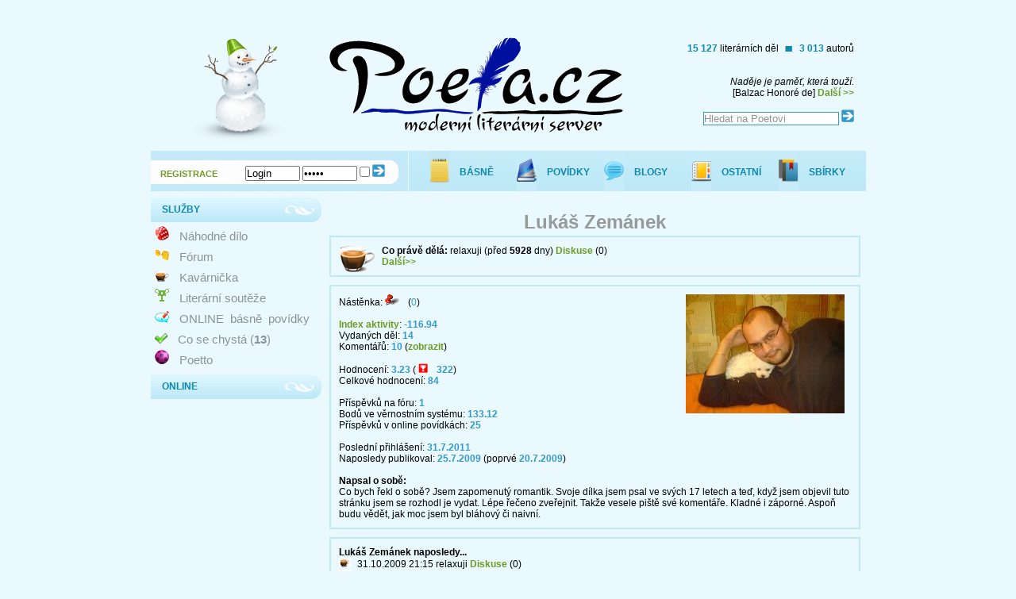

--- FILE ---
content_type: text/html; charset=utf-8
request_url: http://www.poeta.cz/autori/ahres
body_size: 6442
content:
<?xml version="1.0" ?>
<!doctype html public "-//W3C//DTD HTML 4.01//EN">
<html>

<head>

<title>Poeta.cz - moderní literární server</title>	<meta name="description" content="Moderní literární server s amatérskou literaturou">
	<meta name="keywords" content="knihy,poeta,literatura,básně,poezie,amatérská,povídky">  
	<meta name="author" content="David Havlíček, Poeta.cz, Klára Frolichová, Sunlight webdesign">
	<meta name="Copyright" content="David Havlíček, Poeta.cz, Klára Frolichová, Sunlight webdesign 2007">
	<meta name="design" content="Sunlight webdesign - http://www.sunlight.cz, info@sunlight.cz">
	<meta http-equiv="Content-language" content="cs">
	<meta http-equiv="Content-Type" content="text/html; charset=UTF-8">

  <link rel="shortcut icon" href="favicon.ico" type="image/x-icon">
  <link rel="icon" href="favicon.ico" type="image/x-icon">

<style media="all" type="text/css">
@import url('/default.css');
</style>
		
<script type="text/javascript" language="javascript">
function otevri() {
window.location.replace('http://www.poeta.cz');
}
</script>

<!-- Global site tag (gtag.js) - Google Analytics -->
<script async src="https://www.googletagmanager.com/gtag/js?id=UA-1528454-4"></script>
<script>
  window.dataLayer = window.dataLayer || [];
  function gtag(){dataLayer.push(arguments);}
  gtag('js', new Date());

  gtag('config', 'UA-1528454-4');
</script>


<!-- phpmyvisites -->
<a href="http://www.phpmyvisites.us/" title="phpMyVisites | Open source analýza návštěvnosti webu" onclick="window.open(this.href);return(false);"><script type="text/javascript">
<!--
var a_vars = Array();
var pagename='';

var phpmyvisitesSite = 1;
var phpmyvisitesURL = "http://www.poeta.cz/stat/phpmyvisites.php";
//-->
</script>
<script src="http://www.poeta.cz/stat/phpmyvisites.js" type="text/javascript"></script>
<object><noscript><p>phpMyVisites | Open source analýza návštěvnosti webu
<img src="http://www.poeta.cz/stat/phpmyvisites.php" alt="Statistics" style="border:0" />
</p></noscript></object></a>
<!-- /phpmyvisites -->   
</head>

<body>
<div id="fb-root"></div>
<script>(function(d, s, id) {
  var js, fjs = d.getElementsByTagName(s)[0];
  if (d.getElementById(id)) return;
  js = d.createElement(s); js.id = id;
  js.src = "//connect.facebook.net/cs_CZ/sdk.js#xfbml=1&appId=139200539445192&version=v2.0";
  fjs.parentNode.insertBefore(js, fjs);
}(document, 'script', 'facebook-jssdk'));</script>	
<div style="text-align:center;">
</div>
	<div id="WholePage">

		    <div id="Inner">
			<div id="Container">
			
		
					<div id="Head">
      					<div id="Head_left">		
      			
      			  							<div id="Leaf_top" style="cursor:pointer" onclick="otevri();"><img src="/img/zahlavi/zima8.png" alt="zima" style="margin-top:20px;border:0px;" /></div>
							<div id="Leaf_bottom"><form action="/login.php" method="post">															<div><a class="registration" href="/registrace">REGISTRACE</a>
								<span class="log-in"><input type="text" name="login" value="Login" size="7" /> <input type="password" name="pass" value="Heslo" size="7" /> <input type="checkbox" style="width: 1em; border: 0;" name="trvaleprihlaseni" value="1" /> <input type="image" src="/img/sipka.gif" /></span></div></form>
							
              </div>
						</div>

						<div id="Head_right">
							<div id="Logo">
                <div style="text-align:right; padding-top:25px; padding-right:15px;"><span style="color: #0e88af;"><b>15 127</b></span> literárních děl <img src="/img/tecka.gif" alt="registrováno" /> <span style="color: #0e88af;"><b>3 013</b></span> autorů
                <br /><br /><br />
                <i>Naděje je paměť, která touží.</i><br />[Balzac Honoré de] <a href='/citaty/kategorie'>Další >></a>                <br /><br />
                <form action="/hledat.php" method="post"><input type="text" name="Hledat" value="Hledat na Poetovi" size="20" onClick="if(this.value=='Hledat na Poetovi') this.value=''" style="border-style: solid; border-color: #3399CC; border-width: 1px; color: #8d9395" /> <input type="image" src="/img/sipka.gif" class="image" /></form>
                </div>
							</div>

							<div id="Top_menu">
							<a class="sbirky" href="/cykly"><span>SBÍRKY</span></a>
							<a class="ostatni" href="/ostatni"><span>OSTATNÍ</span></a>
							<a class="blogy" href="/blogy"><span>BLOGY</span></a>
							<a class="povidky" href="/povidky"><span>POVÍDKY</span></a>
							<a class="basne" href="/basne"><span>BÁSNĚ</span></a>
      						</div>
						</div>
                    </div>

                    
					<div id="CentralPart">

					    <div id="LeftPart">
						   <div id="Menu">
               
                               <div class="Menu_header">
						        	<div class="menu_header_left">
										<span class="menu_text">SLUŽBY</span>
                                	</div>
                                	<div class="menu_header_right">
                                	</div>
								</div>
						        <div class="Menu_content">
                    
                    							                                        
                    <img src="/img/nahodne-middle.gif" alt="Náhodné dílo" style="border-width:0px; padding-right:5px;" /><a class="menu_item" href="/basen/svetelkovani">Náhodné dílo</a><br />
                    <img src="/img/forum-middle.gif" alt="Fórum" style="border: 0px; padding-right:5px;"/><a class="menu_item" href="/forum">Fórum</a><br />
                    <img src="/img/aktivita.gif" alt="Kavárnička" style="border: 0px; padding-right:5px;"/><a class="menu_item" href="/kavarnicka">Kavárnička</a><br />
						        <img src="/img/soutez-icon.gif" alt="Soutěže" style="border: 0px; padding-right:5px;"/><a class="menu_item" href="/souteze">Literární soutěže</a><br />
							
              <img src="/img/online-middle.gif" alt="Online díla" style="border: 0px; padding-right:5px;"/><span class="menu_item">ONLINE</span><a class="menu_item" href="/online-basne">básně</a><a class="menu_item" href="/online-povidky">povídky</a><br />
				  	  
              
              
              <img src="/img/cosechysta-icon.gif" alt="Co se chystá" style="border: 0px; padding-right:5px;"/><a class="menu_item" href="/cosechysta">Co se chystá (<b>13</b>)</a><br />
              <img src="/img/poetto-middle.gif" alt="Poetto" style="border: 0px; padding-right:5px;"/><a class="menu_item" href="/poetto">Poetto</a><br />
              </div>

						   	  
              
              <div class="Menu_header">
						 <div class="menu_header_left">
						 <span class="menu_text">ONLINE</span>
             </div>
             <div class="menu_header_right"></div>
						 </div>
						  <div class="Menu_content">
              </div></div></div>
              
              <div id="RightPart"><div id="Page"><div id="Page_header">

<h1 style="font-size: 200%; text-align: center;">Lukáš Zemánek</h1>


<div class="profil"><b><img src="/img/aktivita-middle.gif" alt="Poslední aktivita" align="left" />Co právě dělá:</b> relaxuji (před <b>5928</b> dny) <a href="/kavarnicka/diskuse/1445">Diskuse</a> (0) <br /><a href="/kavarnicka">Další>></a></div><div class="profil">

<a href="/galerie.php?obrazek=b_5729aec5f68d7d347e807c2937c73f10.jpg" onclick="window.open('/galerie.php?obrazek=b_5729aec5f68d7d347e807c2937c73f10.jpg','_blank','width=350,height=262'); return false"><img src="/fotky/5729aec5f68d7d347e807c2937c73f10.jpg" alt="Foto uživatele" style="float:right; hspace="5" vspace="5" border = "0" /></a>

Nástěnka: <a href="/nastenka/ahres"><img src="/img/nastenka.gif" alt="Nástěnka" title="Napsat na nástěnku" border="0" /></a> (<span style="color: #3399cc;">0</span>)<br /><br />
<a href="/rada">Index aktivity</a>: <span style="color: #3399cc;"><b>-116.94</b></span><br />
Vydaných děl: <span style="color: #3399cc;"><b>14</b></span><br />
Komentářů: <span style="color: #3399cc;"><b>10</b></span> (<span style="color: #3399cc;"><a href="/komentare/autori/ahres">zobrazit</a></span>)<br /><br />
Hodnocení: <span style="color: #3399cc;"><b>3.23</b></span> ( <img src="/img/top-autor-icon.gif" alt="Pořadí" /> <span style="color: #3399cc;"><b>322</b></span>)<br />
Celkové hodnocení: <span style="color: #3399cc;"><b>84</b></span><br />
<br />
Příspěvků na fóru: <span style="color: #3399cc;"><b>1</b></span><br />
Bodů ve věrnostním systému: <span style="color: #3399cc;"><b>133.12</b></span><br />
Příspěvků v online povídkách: <span style="color: #3399cc;"><b>25</b></span><br />
<br />

Poslední přihlášení: <span style="color: #3399cc;"><b>31.7.2011</b></span><br />
Naposledy publikoval: <span style="color: #3399cc;"><b>25.7.2009</b></span> (poprvé  <span style="color: #3399cc;"><b>20.7.2009</b></span>)<br /><br /><b>Napsal o sobě:</b> <br />Co bych řekl o sobě? Jsem zapomenutý romantik.
Svoje dílka jsem psal ve svých 17 letech a teď, když jsem objevil tuto stránku jsem se rozhodl je vydat. Lépe řečeno zveřejnit. 
Takže vesele piště své komentáře. Kladné i záporné. Aspoň budu vědět, jak moc jsem byl bláhový či naivní.

</div>

<div class="profil">
<b>Lukáš Zemánek naposledy...</b><br />
<img src="/img/aktivita-small.gif" alt="Kavárnička" />31.10.2009 21:15 relaxuji <a href='/kavarnicka/diskuse/1445'>Diskuse</a> (0)<br /><img src="/img/aktivita-small.gif" alt="Kavárnička" />14.09.2009 20:05 pracuji až se ze mě kouří <a href='/kavarnicka/diskuse/1176'>Diskuse</a> (0)<br /><img src="/img/aktivita-small.gif" alt="Kavárnička" />10.09.2009 21:51 tak jsem zpátky z Řecké dovolené <a href='/kavarnicka/diskuse/1146'>Diskuse</a> (3)<br /><img src="/img/aktivita-small.gif" alt="Kavárnička" />27.08.2009 08:16 chystá se na dovolenou <a href='/kavarnicka/diskuse/1020'>Diskuse</a> (0)<br /><img src="/img/aktivita-small.gif" alt="Kavárnička" />22.08.2009 21:10 vríátil se z moto závodů v Těrlicku <a href='/kavarnicka/diskuse/961'>Diskuse</a> (0)<br /><img src="/img/aktivita-small.gif" alt="Kavárnička" />20.08.2009 08:17 počítá dny k odjezdu na dovolenou <a href='/kavarnicka/diskuse/939'>Diskuse</a> (0)<br /><img src="/img/aktivita-small.gif" alt="Kavárnička" />18.08.2009 08:14 snídám <a href='/kavarnicka/diskuse/930'>Diskuse</a> (0)<br /><img src="/img/aktivita-small.gif" alt="Kavárnička" />16.08.2009 21:33 Vrátili jsme se z výletu, bylo krásně... <a href='/kavarnicka/diskuse/924'>Diskuse</a> (0)<br /><img src="/img/aktivita-small.gif" alt="Kavárnička" />13.08.2009 08:22 Prší a prší. To bude tím, že  se všichni těšili na Madonu... <a href='/kavarnicka/diskuse/908'>Diskuse</a> (0)<br /><img src="/img/aktivita-small.gif" alt="Kavárnička" />12.08.2009 08:19 Přeji všem krásný den a běžím do práce <a href='/kavarnicka/diskuse/902'>Diskuse</a> (2)<br /></div>

<div class="profil">
<b>Poslední aktivita u autorových děl a příspěvků</b><br />

<img src='/img/zvyrazneni-icon.gif' alt='Nové komentáře' /> <b>11.11.2024 18:23</b> <a href='/autori/psavec'>Dedek</a> okomentoval autorovo dílo <a href='/dilo/milostna-vzplanuti'>Milostná vzplanutí</a>: Na báseň málo.<br /><img src='/img/zvyrazneni-icon.gif' alt='Nové komentáře' /> <b>25.06.2021 22:49</b> <a href='/autori/psavec'>Dedek</a> okomentoval autorovo dílo <a href='/basen/venovani'>Věnování</a>: To ji určitě potěší.<br /><img src='/img/zvyrazneni-icon.gif' alt='Nové komentáře' /> <b>05.05.2014 20:19</b> <a href='/autori/jenny.dee'>Jenny</a> okomentoval autorovo dílo <a href='/basen/hazardni-hra'>Hazardní hra</a>: zajímavej námět nebo jak to říct, čtyři židle a jinak nic
akorát by to chtělo trochu si víc pohrát se slovy<br /><img src='/img/zvyrazneni-icon.gif' alt='Nové komentáře' /> <b>11.09.2011 19:37</b> <a href='/autori/stranger'>stranger</a> okomentoval autorovo dílo <a href='/basen/noci'>Noci</a>: Přesně, do osmého verše moc pěkné, pak trochu komplikované...<img src='/img/smajl/6.gif' alt=':)' /><br /><img src='/img/zvyrazneni-icon.gif' alt='Nové komentáře' /> <b>11.09.2011 18:26</b> <a href='/autori/paulette'>Paulette</a> okomentoval autorovo dílo <a href='/basen/noci'>Noci</a>: začátek bylo hodně dobrý, silný, rytmicky skvělý, provázaný...

konec nebyl tak silný, aby utáhl zbytek básně, což je škoda... čekala bych trochu epičtější závěr...<br />					

</div>


<h2>Nejnovější díla</h2>

<div class="lista-strankovani horni">1</div><div class="prispevek">	<a href="/basen/hvezdicka-hvezdicka-hvezdicka-6" class="nazev">***</a>
	<p>Kapička</p>
	25. 7. 2009, <a href="/basne">Básně</a><br />
	Hodnocení: <b><span style="color: #3399cc;">2</span></b></b> | Zobrazení: <b><span style="color: #3399cc;">14</span></b> | Komentářů: <b><span style="color: #3399cc;">1</span></b>
</div><br />
<div class="prispevek">	<a href="/basen/tajna-laska-1" class="nazev">Tajná láska</a>
	<p>Tajná láska</p>
	24. 7. 2009, <a href="/basne">Básně</a><br />
	Hodnocení: <b><span style="color: #3399cc;">-</span></b> | Zobrazení: <b><span style="color: #3399cc;">14</span></b> | Komentářů: <b><span style="color: #3399cc;">0</span></b>
</div><br />
<div class="prispevek">	<a href="/dilo/milostna-vzplanuti" class="nazev">Milostná vzplanutí</a>
	<p>Milostná vzplanutí</p>
	23. 7. 2009, <a href="/ostatni">Ostatní</a><br />
	Hodnocení: <b><span style="color: #3399cc;">2.33</span></b></b> | Zobrazení: <b><span style="color: #3399cc;">30</span></b> | Komentářů: <b><span style="color: #3399cc;">7</span></b>
</div><br />
<div class="prispevek">	<a href="/dilo/uvahy" class="nazev">Úvahy</a>
	<p>Úvahy</p>
	23. 7. 2009, <a href="/ostatni">Ostatní</a><br />
	Hodnocení: <b><span style="color: #3399cc;">3.5</span></b></b> | Zobrazení: <b><span style="color: #3399cc;">16</span></b> | Komentářů: <b><span style="color: #3399cc;">2</span></b>
</div><br />
<div class="prispevek">	<a href="/basen/laska-je-jak-slunicko" class="nazev">Láska je jak sluníčko</a>
	<p>Slunce hřeje, láska také :-)
To spojení se mi líbilo</p>
	21. 7. 2009, <a href="/basne">Básně</a><br />
	Hodnocení: <b><span style="color: #3399cc;">-</span></b> | Zobrazení: <b><span style="color: #3399cc;">19</span></b> | Komentářů: <b><span style="color: #3399cc;">2</span></b>
</div><br />
<div class="prispevek">	<a href="/basen/manhattan" class="nazev">Manhattan</a>
	<p>Manhattan</p>
	21. 7. 2009, <a href="/basne">Básně</a><br />
	Hodnocení: <b><span style="color: #3399cc;">4</span></b></b> | Zobrazení: <b><span style="color: #3399cc;">8</span></b> | Komentářů: <b><span style="color: #3399cc;">1</span></b>
</div><br />
<div class="prispevek">	<a href="/basen/motyl-5" class="nazev">Motýl</a>
	<p>Motýl</p>
	21. 7. 2009, <a href="/basne">Básně</a><br />
	Hodnocení: <b><span style="color: #3399cc;">4</span></b></b> | Zobrazení: <b><span style="color: #3399cc;">20</span></b> | Komentářů: <b><span style="color: #3399cc;">1</span></b>
</div><br />
<div class="prispevek">	<a href="/basen/hazardni-hra" class="nazev">Hazardní hra</a>
	<p>Hazardní hra</p>
	21. 7. 2009, <a href="/basne">Básně</a><br />
	Hodnocení: <b><span style="color: #3399cc;">-</span></b> | Zobrazení: <b><span style="color: #3399cc;">10</span></b> | Komentářů: <b><span style="color: #3399cc;">1</span></b>
</div><br />
<div class="prispevek">	<a href="/basen/valka-neni-zert" class="nazev">Válka není žert</a>
	<p>Válka není žert</p>
	21. 7. 2009, <a href="/basne">Básně</a><br />
	Hodnocení: <b><span style="color: #3399cc;">5</span></b></b> | Zobrazení: <b><span style="color: #3399cc;">10</span></b> | Komentářů: <b><span style="color: #3399cc;">2</span></b>
</div><br />
<div class="prispevek">	<a href="/basen/noci" class="nazev">Noci</a>
	<p>Noci</p>
	21. 7. 2009, <a href="/basne">Básně</a><br />
	Hodnocení: <b><span style="color: #3399cc;">4</span></b></b> | Zobrazení: <b><span style="color: #3399cc;">12</span></b> | Komentářů: <b><span style="color: #3399cc;">2</span></b>
</div><br />
<div class="prispevek">	<a href="/basen/ticha-smrt" class="nazev">Tichá smrt</a>
	<p>Tichá smrt</p>
	21. 7. 2009, <a href="/basne">Básně</a><br />
	Hodnocení: <b><span style="color: #3399cc;">3.67</span></b></b> | Zobrazení: <b><span style="color: #3399cc;">20</span></b> | Komentářů: <b><span style="color: #3399cc;">2</span></b>
</div><br />
<div class="prispevek">	<a href="/basen/vlkodlak" class="nazev">Vlkodlak</a>
	<p>Vlkodlak</p>
	20. 7. 2009, <a href="/basne">Básně</a><br />
	Hodnocení: <b><span style="color: #3399cc;">1.75</span></b></b> | Zobrazení: <b><span style="color: #3399cc;">45</span></b> | Komentářů: <b><span style="color: #3399cc;">6</span></b>
</div><br />
<div class="prispevek">	<a href="/basen/strom-3" class="nazev">Strom</a>
	<p>Strom
Věnováno mému otci</p>
	20. 7. 2009, <a href="/basne">Básně</a><br />
	Hodnocení: <b><span style="color: #3399cc;">3.67</span></b></b> | Zobrazení: <b><span style="color: #3399cc;">20</span></b> | Komentářů: <b><span style="color: #3399cc;">1</span></b>
</div><br />
<div class="prispevek">	<a href="/basen/venovani" class="nazev">Věnování</a>
	<p>Věnování</p>
	20. 7. 2009, <a href="/basne">Básně</a><br />
	Hodnocení: <b><span style="color: #3399cc;">5</span></b></b> | Zobrazení: <b><span style="color: #3399cc;">20</span></b> | Komentářů: <b><span style="color: #3399cc;">4</span></b>
</div><br />
<div class="lista-strankovani dolni">1</div></div></div>
						</div>

                        <div class="cleaner"></div>
                    </div>
                    
					<div id="Bottom">
					<br /><br />
          <div style="text-align: right;"><script async src="//pagead2.googlesyndication.com/pagead/js/adsbygoogle.js"></script>
<!-- Poeta - paticka -->
<ins class="adsbygoogle"
     style="display:inline-block;width:728px;height:90px"
     data-ad-client="ca-pub-6782879428872508"
     data-ad-slot="1593800632"></ins>
<script>
(adsbygoogle = window.adsbygoogle || []).push({});
</script></div>
          <br /><br />
						<div id="Leaf_bottom2"><br />
            © 2026 Poeta.cz | Design: <a href="http://www.sunlight.cz">Sunlight</a> |	<a href="http://www.poeta.cz/rss.xml">RSS</a> | <a href="http://www.tiskovky.info/">Tiskovky.info</a>
						

						</div>
					</div>

		
			</div>
	</div>
	</div>
</body>

</html>

<script type="text/javascript">
     


          
var waittime=800;  

      function ajax_read(url) {
      
      var xmlhttp = false;
          var xmlhttp2 = false;
          if(window.XMLHttpRequest){
              xmlhttp=new XMLHttpRequest();

          } else if(window.ActiveXObject){
              try{
                  xmlhttp=new ActiveXObject("Msxml2.XMLHTTP");
              } catch(e) {
                  try{
                      xmlhttp=new ActiveXObject("Microsoft.XMLHTTP");
                  } catch(e){
                  }
              }
          }

          if(!xmlhttp) {
              alert('Giving up :( Cannot create an XMLHTTP instance');
              return false;
          }

          xmlhttp.onreadystatechange = function() {
          if (xmlhttp.readyState == 4 && xmlhttp.status == 200) {
              document.getElementById("chatwindow").innerHTML = xmlhttp.responseText;


              intUpdate = setTimeout("ajax_read('/include/chat.php')", waittime);
              }
          }

          xmlhttp.open('GET',url,true);
          xmlhttp.send(null);
      }   

      
       /* Request for Writing the Message */
      function ajax_write(url){
      
      var xmlhttp = false;
          var xmlhttp2 = false;
          if(window.XMLHttpRequest){
              xmlhttp2=new XMLHttpRequest();
              if(xmlhttp2.overrideMimeType){
                  xmlhttp2.overrideMimeType('text/xml');
              }
          } else if(window.ActiveXObject){
              try{
                  xmlhttp2=new ActiveXObject("Msxml2.XMLHTTP");
              } catch(e) {
                  try{
                      xmlhttp2=new ActiveXObject("Microsoft.XMLHTTP");
                  } catch(e){
                  }
              }
          }

          if(!xmlhttp2) {
              alert('Giving up :( Cannot create an XMLHTTP instance');
              return false;
          }

          xmlhttp2.open('GET',url,true);
          xmlhttp2.send(null);
      }
        

      function submit_msg(){
          var textchat = document.getElementById("chatmsg").value;
         var komu = document.getElementById("adkomu").value;
          document.getElementById("chatmsg").value = "";
          textchat = Url.encode(textchat);
          
          ajax_write("/include/chatw.php?textchat=" + textchat + "&komu=" + komu);
      }    
          function keyup(arg1) {
          if (arg1 == 13) submit_msg();
      } 
        

      var intUpdate = setTimeout("ajax_read('/include/chat.php')", 5);
      
      var Url = {
 
	// public method for url encoding
	encode : function (string) {
		return escape(this._utf8_encode(string));
	},
 
	// public method for url decoding
	decode : function (string) {
		return this._utf8_decode(unescape(string));
	},
 
	// private method for UTF-8 encoding
	_utf8_encode : function (string) {
		string = string.replace(/\r\n/g,"\n");
		var utftext = "";
 
		for (var n = 0; n < string.length; n++) {
 
			var c = string.charCodeAt(n);
 
			if (c < 128) {
				utftext += String.fromCharCode(c);
			}
			else if((c > 127) && (c < 2048)) {
				utftext += String.fromCharCode((c >> 6) | 192);
				utftext += String.fromCharCode((c & 63) | 128);
			}
			else {
				utftext += String.fromCharCode((c >> 12) | 224);
				utftext += String.fromCharCode(((c >> 6) & 63) | 128);
				utftext += String.fromCharCode((c & 63) | 128);
			}
 
		}
 
		return utftext;
	},
 
	// private method for UTF-8 decoding
	_utf8_decode : function (utftext) {
		var string = "";
		var i = 0;
		var c = c1 = c2 = 0;
 
		while ( i < utftext.length ) {
 
			c = utftext.charCodeAt(i);
 
			if (c < 128) {
				string += String.fromCharCode(c);
				i++;
			}
			else if((c > 191) && (c < 224)) {
				c2 = utftext.charCodeAt(i+1);
				string += String.fromCharCode(((c & 31) << 6) | (c2 & 63));
				i += 2;
			}
			else {
				c2 = utftext.charCodeAt(i+1);
				c3 = utftext.charCodeAt(i+2);
				string += String.fromCharCode(((c & 15) << 12) | ((c2 & 63) << 6) | (c3 & 63));
				i += 3;
			}
 
		}
 
		return string;
	}
 
}
      
    </script>

--- FILE ---
content_type: text/html; charset=utf-8
request_url: https://www.google.com/recaptcha/api2/aframe
body_size: 251
content:
<!DOCTYPE HTML><html><head><meta http-equiv="content-type" content="text/html; charset=UTF-8"></head><body><script nonce="EQ8GoP0Ql_UiD58fbVjvBQ">/** Anti-fraud and anti-abuse applications only. See google.com/recaptcha */ try{var clients={'sodar':'https://pagead2.googlesyndication.com/pagead/sodar?'};window.addEventListener("message",function(a){try{if(a.source===window.parent){var b=JSON.parse(a.data);var c=clients[b['id']];if(c){var d=document.createElement('img');d.src=c+b['params']+'&rc='+(localStorage.getItem("rc::a")?sessionStorage.getItem("rc::b"):"");window.document.body.appendChild(d);sessionStorage.setItem("rc::e",parseInt(sessionStorage.getItem("rc::e")||0)+1);localStorage.setItem("rc::h",'1769189037631');}}}catch(b){}});window.parent.postMessage("_grecaptcha_ready", "*");}catch(b){}</script></body></html>

--- FILE ---
content_type: application/javascript
request_url: http://www.poeta.cz/stat/phpmyvisites.js
body_size: 4520
content:
// http://www.phpmyvisites.net/ 
// License GNU/GPL (http://www.gnu.org/copyleft/gpl.html)
function pmv_plugMoz(pmv_pl) {
	if (pmv_tm.indexOf(pmv_pl) != -1 && (navigator.mimeTypes[pmv_pl].enabledPlugin != null))
		return '1';
	return '0';
}
function pmv_plugIE(pmv_plug){
	pmv_find = false;
	document.write('<SCR' + 'IPT LANGUAGE=VBScript>\n on error resume next \n pmv_find = IsObject(CreateObject("' + pmv_plug + '")) </SCR' + 'IPT>\n');
	if (pmv_find) return '1';
	return '0';
}
var pmv_jav='0'; if(navigator.javaEnabled()) pmv_jav='1';
var pmv_agent = navigator.userAgent.toLowerCase();
var pmv_moz = (navigator.appName.indexOf("Netscape") != -1);
var pmv_ie= (pmv_agent.indexOf("msie") != -1);
var pmv_win = ((pmv_agent.indexOf("win") != -1) || (pmv_agent.indexOf("32bit") != -1));
// Determine if cookie enabled
var pmv_cookie=(navigator.cookieEnabled)? '1' : '0';

//if not IE4+ nor NS6+
if ((typeof (navigator.cookieEnabled) =="undefined") && (pmv_cookie == '0')) { 
	document.cookie="pmv_testcookie"
	pmv_cookie=(document.cookie.indexOf("pmv_testcookie")!=-1)? '1' : '0';
}

var pmv_dir = '0'; 
var pmv_fla = '0'; 
var pmv_pdf = '0'; 
var pmv_qt = '0'; 
var pmv_rea = '0'; 
var pmv_wma = '0'; 

if (!pmv_win || pmv_moz){
	var pmv_tm = '';
	for (var i=0; i < navigator.mimeTypes.length; i++)
		pmv_tm += navigator.mimeTypes[i].type.toLowerCase();
	pmv_dir = pmv_plugMoz("application/x-director");
	pmv_fla = pmv_plugMoz("application/x-shockwave-flash");
	pmv_pdf = pmv_plugMoz("application/pdf");
	pmv_qt = pmv_plugMoz("video/quicktime");
	pmv_rea = pmv_plugMoz("audio/x-pn-realaudio-plugin");
	pmv_wma = pmv_plugMoz("application/x-mplayer2");
} else if (pmv_win && pmv_ie){
	pmv_dir = pmv_plugIE("SWCtl.SWCtl.1");
	pmv_fla = pmv_plugIE("ShockwaveFlash.ShockwaveFlash.1");
	if (pmv_plugIE("PDF.PdfCtrl.1") == '1' || pmv_plugIE('PDF.PdfCtrl.5') == '1' || pmv_plugIE('PDF.PdfCtrl.6') == '1') 
		pmv_pdf = '1';
	pmv_qt = pmv_plugIE("Quicktime.Quicktime"); // Old : "QuickTimeCheckObject.QuickTimeCheck.1"
	pmv_rea = pmv_plugIE("rmocx.RealPlayer G2 Control.1");
	pmv_wma = pmv_plugIE("wmplayer.ocx"); // Old : "MediaPlayer.MediaPlayer.1"

}
	
var pmv_do = document;
var pmv_rtu = '';
try {pmv_rtu = top.pmv_do.referrer;} catch(e) {
	if (parent) {
		if (parent.pmv_getReferer) {
			try {pmv_rtu = parent.pmv_getReferer;} catch(E3) {pmv_rtu = '';}
		}
		else  {
			try {pmv_rtu = parent.document.referrer;} catch(E) {
				try {pmv_rtu = document.referrer;} catch(E2) {pmv_rtu = '';}
			}
		}
		parent.pmv_getReferer = document.location.href;
	}
	else {
		try {pmv_rtu = document.referrer;} catch(E3) {pmv_rtu = '';}
	}
}
// Get the url to call phpmyvisites
function pmv_getUrlStat(pmv_urlPmv, pmv_site, pmv_urlDoc, pmv_pname, pmv_typeClick, pmv_vars)
{
	var pmv_getvars='';
	if (pmv_vars) {
		for (var i in pmv_vars){
			if (!Array.prototype[i]){
				pmv_getvars = pmv_getvars + '&a_vars['+ escape(i) + ']' + "=" + escape(pmv_vars[i]);
			}
		}
	}
	
	var pmv_da = new Date();
	var pmv_src = pmv_urlPmv;
	pmv_src += '?url='+escape(pmv_urlDoc)+'&pagename='+escape(pmv_pname)+pmv_getvars;
	pmv_src += '&id='+pmv_site+'&res='+screen.width+'x'+screen.height+'&col='+screen.colorDepth;
	pmv_src += '&h='+pmv_da.getHours()+'&m='+pmv_da.getMinutes()+'&s='+pmv_da.getSeconds();
	pmv_src += '&flash='+pmv_fla+'&director='+pmv_dir+'&quicktime='+pmv_qt+'&realplayer='+pmv_rea;
	pmv_src += '&pdf='+pmv_pdf+'&windowsmedia='+pmv_wma+'&java='+pmv_jav+'&cookie='+pmv_cookie;
	if ((pmv_typeClick) && (pmv_typeClick != "")) pmv_src += '&type='+escape(pmv_typeClick);
	pmv_src += '&ref='+escape(pmv_rtu);
	
	return pmv_src;
}
// log action : pmv_typeClick = empty like a page, FILE ans in the futur RSS, PODCAST
function pmv_click (pmv_urlPmv, pmv_site, pmv_urlDoc, pmv_pname, pmv_typeClick, pmv_vars)
{
	var pmv_src = pmv_getUrlStat(pmv_urlPmv, pmv_site, pmv_urlDoc, pmv_pname, pmv_typeClick, pmv_vars);
	var pmv_img = new Image();
	pmv_img.src = pmv_src;
}
// Log current page
function pmv_log(pmv_urlPmv, pmv_site, pmv_pname, pmv_vars)
{
	var pmv_urlCur = pmv_do.location.href;
	var pmv_pos = pmv_urlCur.indexOf("//");
	if (pmv_pos > 0) {
		pmv_urlCur = pmv_urlCur.substr(pmv_pos);
	}
	var pmv_src = pmv_getUrlStat(pmv_urlPmv, pmv_site, pmv_urlCur, pmv_pname, "", pmv_vars);
	pmv_do.writeln('<img src="'+pmv_src+'" alt="phpMyVisites" style="border:0" />');
}
pmv_log(phpmyvisitesURL, phpmyvisitesSite, pagename, a_vars);